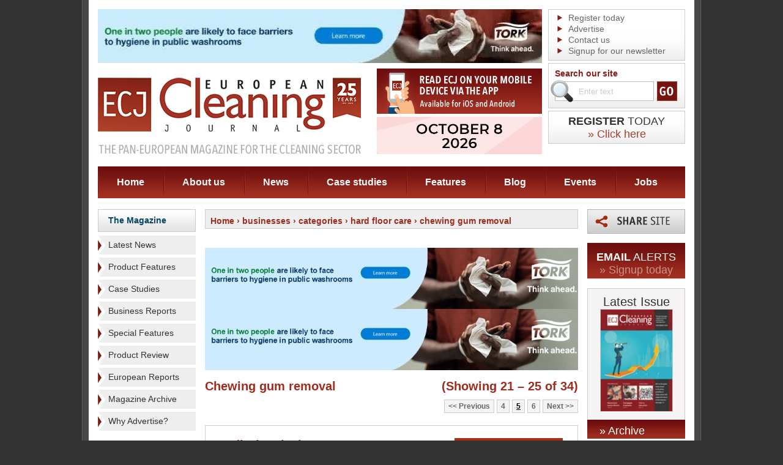

--- FILE ---
content_type: text/html; charset=UTF-8
request_url: http://www.europeancleaningjournal.com/businesses/categories/hard-floor-care/chewing-gum-removal?p=5
body_size: 6703
content:
<!DOCTYPE html PUBLIC "-//W3C//DTD XHTML 1.0 Transitional//EN" "http://www.w3.org/TR/xhtml1/DTD/xhtml1-transitional.dtd">
<html xmlns="http://www.w3.org/1999/xhtml" lang="en">
<!--  -->
<head>
			<meta name="robots" content="" />
		<meta http-equiv="Content-Type" content="text/html; charset=utf-8" />
	<title>Chewing gum removal - Hard floor care - Categories - ECJ</title>
			<link rel="shortcut icon" href="/images/favicon.ico" />

	<link rel="alternate" type="application/rss+xml" title="European Cleaning Journal Articles" href="http://local.ecj.eu/feed" />
	<script type="text/javascript" src="/js/jquery-1.5.1.min.js"></script>

	<script type="text/javascript" src="/js/main.js"></script>
		<script type='text/javascript' src='/js/swfobject.js'></script>
	<script type="text/javascript" src="/js/jquery.cookie.js"></script>
	
		<script type="text/javascript" src="/js/slideshow.js"></script>

		<script type="text/javascript" src="/js/simpleSlideshow.js"></script>

	<link rel="stylesheet" href="/css/all.css?v=3" type="text/css" media="all" />
	<link rel="stylesheet" href="/css/simpleSlideshow.css" type="text/css" media="screen" />
	<link rel="stylesheet" href="/css/colorbox.css" type="text/css" media="screen" />
	<!--[if lt IE 7]><link rel="stylesheet" type="text/css" href="/css/lt7.css" /><![endif]-->
	<link rel="stylesheet" href="/css/print.css" type="text/css" media="print" />

	<script type="text/javascript" src="/js/jquery.colorbox-min.js"></script>
	<script type="text/javascript" src="/js/jquery.colorbox-init.js"></script>

	
		<script type="text/javascript">
			$(document).ready(function() {
				// contact form on business pages
				$('#contact-slide').click(function() {
					$('#contact-slide-form').slideToggle('slow', function() {
					// Animation complete.
					});
				});

				// contact form on business pages
				$('#related-articles-more').click(function() {
					$('#related-articles-more-container').slideToggle('slow', function() {
					// Animation complete.
					});
				});

				// business images
				$("ul.business-gallery li a").click(function() {
					var main = $(this).attr('rel');
					var large = $(this).attr('href');
					var title = $(this).children('img').attr('title');	
					
					//Set main image tags
					$("#business-image-container a:first").attr('href', large);
					$("#business-image").attr('src', main);
					$("#business-image").attr('alt', title);
					$("#business-image").attr('title', title);	
					$("p[class='caption']").text(title);
					return false;
				});

				// product images
				$("ul.prodgallery li a").click(function() {
					var main = $(this).attr('rel');
					var large = $(this).attr('href');
					var title = $(this).children('img').attr('title');	
					
					//Set main image tags
					$("#prodcontainer a:first").attr('href', large);
					$("#prodimg").attr('src', main);
					$("#prodimg").attr('alt', title);
					$("#prodimg").attr('title', title);	
					$("p[class='caption']").text(title);
					return false;
				});

				$(".product-enquiry-button").colorbox({transition:"elastic", width:"500", height: "700"});

				$("a#share-this-page").colorbox({transition:"elastic", width:"600", height:"600", overlayClose:false});

				$('.advert-tracking').click(function(event) {
					event.preventDefault();
					var adId = this.id;
					//alert(adId);
					var adInfo = adId.split("_");// like ad,lc,g,25 = advert/leftcol/general advert/id of 25
					$.get("/advert-tracker", { id: adInfo[3], section: adInfo[1], method: 'click' },
						function(data){
							document.location.href = data;
							// testing
							// alert("Data Loaded: " + data);
						}
					);
				});
				
				// collect a list of adverts which have just been loaded and record the advert id's in the db
				var adIds = [];
				$('a.advert-tracking').each(function(index) {
					adIds[index] = $(this).attr('id');
					//alert(index + ': ' + $(this).attr('id'));
				});

				$.get("/advert-tracker", { ids: adIds, method: 'display' },
					function(data){
						//complete
					}
				);
				
	
			});

		</script>
	


	
		<script type="text/javascript" src="/js/jquery.translate.min.js"></script>
		<script type="text/javascript">
			// initialise facebox
			$(document).ready(function() {
				// to french from any language:
				
				if('en' != 'en') {
					$('body').translate('en', { async: true });
					//alert("en");
					//document.cookie = 'lang=en';
					$.cookie("lang", "en", { path: '/', expires: 28 });
				}
				

				$('#language-fr').click(function() {
					//document.cookie = 'lang=fr';
					$.cookie("lang", "fr", { path: '/', expires: 28 });
					$('body').translate('fr', { async: true } );
				});
				$('#language-de').click(function() {
					//document.cookie = 'lang=de';
					$.cookie("lang", "de", { path: '/', expires: 28 });
					$('body').translate('de');
				});
				$('#language-it').click(function() {
					//document.cookie = 'lang=it';
					$.cookie("lang", "it", { path: '/', expires: 28 });
					$('body').translate('it');
				});
				$('#language-pl').click(function() {
					//document.cookie = 'lang=pl';
					$.cookie("lang", "pl", { path: '/', expires: 28 });
					$('body').translate('pl');
				});
				$('#language-en').click(function() {
					//document.cookie = 'lang=en';
					$.cookie("lang", "en", { path: '/', expires: 28 });
					$('body').translate('en');
				});
				$('#language-es').click(function() {
					//document.cookie = 'lang=es';
					$.cookie("lang", "es", { path: '/', expires: 28 });
					$('body').translate('es');
				});
				$('#language-zh-CN').click(function() {
					//document.cookie = 'lang=zh-CN';
					$.cookie("lang", "zh-CN", { path: '/', expires: 28 });
					$('body').translate('zh-CN');
				});
			});
		</script>
	
		
		
		<script type="text/javascript">
			var _gaq = _gaq || [];
			_gaq.push(['_setAccount', 'UA-21037620-7']);
			_gaq.push(['_trackPageview']);
			(function() {
				var ga = document.createElement('script'); ga.type = 'text/javascript'; ga.async = true;
				ga.src = ('https:' == document.location.protocol ? 'https://ssl' : 'http://www') + '.google-analytics.com/ga.js';
				var s = document.getElementsByTagName('script')[0]; s.parentNode.insertBefore(ga, s);
			})();
		</script>
	

	
	<!-- Google tag (gtag.js) -->
	<script async src="https://www.googletagmanager.com/gtag/js?id=G-EFW6B7FBL2"></script>
	<script>
		window.dataLayer = window.dataLayer || [];
		function gtag(){dataLayer.push(arguments);}
		gtag('js', new Date());
		gtag('config', 'G-EFW6B7FBL2');
	</script>
	
	
</head>
<body>	
	
	<script type="text/javascript">
	function googleTranslateElementInit() {
		new google.translate.TranslateElement({pageLanguage: 'en', includedLanguages: 'en,es,fr,it,pl,zh-CN', layout: google.translate.TranslateElement.InlineLayout.SIMPLE}, 'google_translate_element');
	}
	</script>
	<script type="text/javascript" src="//translate.google.com/translate_a/element.js?cb=googleTranslateElementInit"></script>
	
	<div class="w1">
		<div class="w2">
			<div class="w3">
				<div class="w4">
					<div id="wrapper">
						<!-- header -->
						<div id="header">
							<h1 class="logo"><a href="/">ECJ EUROPEAN Cleaning Journal</a></h1>
							<!-- header-ads -->
							<div class="header-ads">
								<img class="ad-img" src="/images/header-ad1.png" width="270" height="74">
								<a href="https://www.echawards.com/enter"><img src="/images/ech-banner-2026.gif" width="270" height="61"></a>
							</div>
							<!-- header-bar -->
							<div class="header-bar">
								<div class="list-box">
									<ul>
										<li><a href="/signup/journal">Register today</a></li>
										<li><a href="/advertise">Advertise</a></li>
										<li><a href="/contact">Contact us</a></li>
										<li><a href="/signup/email-newsletter">Signup for our newsletter</a></li>
									</ul>
								</div>
								<!-- search-box -->
								<div class="search-box">
									<form action="/search" onsubmit="return (document.getElementById('q').value != '' || document.getElementById('q').value != 'Enter text');">
										<fieldset>
											<label>Search our site</label>
											<div class="hold">
																								<input id="q" name="q" type="text" class="text" value="Enter text" />
												<input type="image" src="/images/btn-go.gif" value="" class="btn" />
												<span class="search-ico">search</span>
											</div>
																					</fieldset>
									</form>
								</div>
								
								<a class="subscribe-box" href="/signup/journal">
									<strong class="typeface-js"><span>Register</span> Today</strong>
									<span class="typeface-js a" href="/signup/journal">&raquo; Click here</span>
								</a>
								
								<div id="google_translate_element"></div>
								
								<!-- lang-box -->
															</div>

							<!-- Header Advert -->
							
			
		<div class="ad">
							<a class="advert-tracking" id="ad_h_b_1157" href="https://www.torkglobal.com/gb/en?utm_source=ECJ%E2%80%8B&utm_medium=display&utm_campaign=GB_Tork_Display_PH-Commercial__Visibility_Brand-25-Cross__2025-10_2025-12_Internal" target="_blank"><img src="/images/cms/adverts_1157_0.jpg" alt="" /></a>					</div>
		
		

							<!-- nav -->
							<ul id="nav">
								<li class="nav-home"><a href="/">Home</a></li>
								<li class="nav-about"><a href="/about">About us</a></li>
								<li class="nav-news"><a href="/magazine/articles/latest-news">News</a></li>
								<li class="nav-case-studies"><a href="/magazine/articles/case-studies">Case studies</a></li>
								<li class="nav-features"><a href="/magazine/articles/special-features">Features</a></li>
								<li class="nav-blog"><a href="/blog">Blog</a></li>
								<li class="nav-events"><a href="/events">Events</a></li>
								<li class="nav-jobs"><a href="/jobs">Jobs</a></li>
							</ul>
						</div>						<div id="main">
							<!-- sidebar -->
														<!-- sidebar -->
							<div class="sidebar">
								
																<h3 class="heading"><a href="/magazine/archive">The Magazine</a></h3>
								<ul class="sidebar-list">
																			<li><a href="/magazine/articles/latest-news" title="View Latest News">Latest News</a></li>
																			<li><a href="/magazine/articles/product-features" title="View Product Features">Product Features</a></li>
																			<li><a href="/magazine/articles/case-studies" title="View Case Studies">Case Studies</a></li>
																			<li><a href="/magazine/articles/business-reports" title="View Business Reports">Business Reports</a></li>
																			<li><a href="/magazine/articles/special-features" title="View Special Features">Special Features</a></li>
																			<li><a href="/magazine/articles/product-review" title="View Product Review">Product Review</a></li>
																			<li><a href="/magazine/articles/european-reports" title="View European Reports">European Reports</a></li>
																		<li><a href="/magazine/archive">Magazine Archive</a></li>

																																							<li><a href="/static/why-advertise">Why Advertise?</a></li>
																			

								</ul>

																	<h3 class="heading"><a href="/businesses">Business Directory</a></h3>
									<ul class="sidebar-list sidebar-list-business-directory">
										<li><a href="/businesses?order=az" title="View businesses alphabetically">View Businesses A-Z</a></li>
																					<li><a href="/businesses/categories/carpet-care" title="View this category">Carpet Care</a></li>
																					<li><a href="/businesses/categories/cleaning-chemicals" title="View this category">Cleaning Chemicals</a></li>
																					<li><a href="/businesses/categories/digital-smart-solutions" title="View this category">Digital/Smart Solutions</a></li>
																					<li><a href="/businesses/categories/hard-floor-care" title="View this category">Hard Floor Care</a></li>
																					<li><a href="/businesses/categories/mopping-systems" title="View this category">Mopping Systems</a></li>
																					<li><a href="/businesses/categories/specialist-cleaning" title="View this category">Specialist Cleaning</a></li>
																					<li><a href="/businesses/categories/sundries" title="View this category">Sundries</a></li>
																					<li><a href="/businesses/categories/washroom-and-kitchen-hygiene-products" title="View this category">Washroom &amp; Kitchen Hygiene Products</a></li>
																					<li><a href="/businesses/categories/waste-disposal" title="View this category">Waste Disposal</a></li>
																			</ul>
								
																
	<ul class="ad-list">
									<li class="category-ad"><a class="advert-tracking" id="ad_lc_b_1149" href="https://www.kaercher.com/int/" target="_blank"><img src="/images/cms/adverts_1149_0.gif" alt="" /></a></li>
									</ul>

	<ul class="ad-list">
									<li class="general-ad"><a class="advert-tracking" id="ad_lc_g_1149" href="https://www.kaercher.com/int/" target="_blank"><img src="/images/cms/adverts_1149_0.gif" alt="" /></a></li>
									</ul>
							</div>							<!-- content -->
							<div id="content">
								<div class="text-box">
									<h2 style="font-size:14px;" class="breadcrumbs">
	<a href="/">Home</a>

						 &rsaquo; 												<a href="./../../">businesses</a>
																				 &rsaquo; 												<a href="./../">categories</a>
																				 &rsaquo; 												<a href="./">hard floor care</a>
																				 &rsaquo; 												chewing gum removal
										
</h2>
<div class="clearer"></div>																	</div>

								
								
									<div class="box-hold">
										<div class="col-col">
	
											<div class="list-hold" style="padding-top:0;">
												
	<ul class="ad-list">
					<li class="ad-list-align-centre"><a class="advert-tracking" id="ad_cc_b_1151" href="https://www.torkglobal.com/gb/en?utm_source=ECJ&utm_medium=display&utm_campaign=GB_Tork_Display_PH-Commercial__Visibility_Brand-25-Cross__2025-10_2025-12_Internal" target="_blank"><img src="/images/cms/adverts_1151_0.jpg" alt="" /></a></li>					<li class="ad-list-align-centre"><a class="advert-tracking" id="ad_cc_b_1160" href="https://www.torkglobal.com/gb/en?utm_source=ECJ&utm_medium=display&utm_campaign=GB_Tork_Display_PH-Commercial__Visibility_Brand-25-Cross__2025-10_2025-12_Internal" target="_blank"><img src="/images/cms/adverts_1160_0.jpg" alt="" /></a></li>			</ul>

											</div>
											<div class="spacer-15"></div>

											<h1 class="typeface-js"><span class="pagination-showing">(Showing 21 &ndash; 25 of 34)</span>											Chewing gum removal</h1>
											
																						
												<div class="pagination">
		<ul>
							<li><a href="/businesses/categories/hard-floor-care/chewing-gum-removal?p=4" class="link-prev" title="Previous">Previous</a></li>
						
							<li><a href="/businesses/categories/hard-floor-care/chewing-gum-removal?p=4">4</a></li>
							<li><a href="/businesses/categories/hard-floor-care/chewing-gum-removal?p=5"><strong class="pageidx-current">5</strong></a></li>
							<li><a href="/businesses/categories/hard-floor-care/chewing-gum-removal?p=6">6</a></li>
										<li class="link-next-li"><a href="/businesses/categories/hard-floor-care/chewing-gum-removal?p=6" class="link-next" title="Next">Next</a></li>
					</ul>
	</div>
																																																												
																									<div class="business-directory">
	<div class="business-directory-item">
		<div class="column">

			<div class="business-directory-name-view">
				<div class="business-directory-view-button"><a class="business-directory-view-business" href="/businesses/sadi-chemical">&raquo; View business</a></div>
				<h3 class="business-directory-name" title="View Sadi Chemical"><a href="/businesses/sadi-chemical">Sadi Chemical</a></h3>
			</div>
			<div class="clearer">&nbsp;</div>
			<div class="business-directory-columns">
				<div class="business-directory-columns-left">
					<div class="business-directory-info-container">
						<div class="business-directory-address">
							<strong>Address</strong><br />
							Via Vallassini 21/i 22040 Lurago DErba Italy<br />																																									</div>
						
					</div>
				</div>
					
				<div class="business-directory-columns-right">
											<div class="business-directory-info-container" style="margin-bottom:0;">
							<div class="business-directory-contact-method">
								<ul>
									<li><span class="business-directory-tel">Telephone</span> <a>+39 031 3599179</a></li>									<li><span class="business-directory-fax">Fax</span> <a>+39 031 696747</a></li>									<li><span class="business-directory-web">Website</span> <a>http://www.sadichemical.it</a></li>									<li><span class="business-directory-email">Email</span> <a>andrea@sadichemical.it</a></li>								</ul>
							</div>
						</div>
									</div>
			</div>
		</div>
		
		<div class="clearer">&nbsp;</div>
	</div>
</div>																								
																																																												
																									<div class="business-directory">
	<div class="business-directory-item">
		<div class="column">

			<div class="business-directory-name-view">
				<div class="business-directory-view-button"><a class="business-directory-view-business" href="/businesses/sk-italia">&raquo; View business</a></div>
				<h3 class="business-directory-name" title="View SK Italia"><a href="/businesses/sk-italia">SK Italia</a></h3>
			</div>
			<div class="clearer">&nbsp;</div>
			<div class="business-directory-columns">
				<div class="business-directory-columns-left">
					<div class="business-directory-info-container">
						<div class="business-directory-address">
							<strong>Address</strong><br />
							Via M DAgrate 41 20041 Agrate Brianza (MI) Italy<br />																																									</div>
						
					</div>
				</div>
					
				<div class="business-directory-columns-right">
											<div class="business-directory-info-container" style="margin-bottom:0;">
							<div class="business-directory-contact-method">
								<ul>
									<li><span class="business-directory-tel">Telephone</span> <a>+39 039 6899895</a></li>									<li><span class="business-directory-fax">Fax</span> <a>+39 039 8899895</a></li>									<li><span class="business-directory-web">Website</span> <a>http://www.skitalia.it</a></li>									<li><span class="business-directory-email">Email</span> <a>info@skitalia.it</a></li>								</ul>
							</div>
						</div>
									</div>
			</div>
		</div>
		
		<div class="clearer">&nbsp;</div>
	</div>
</div>																								
																																																												
																									<div class="business-directory">
	<div class="business-directory-item">
		<div class="column">

			<div class="business-directory-name-view">
				<div class="business-directory-view-button"><a class="business-directory-view-business" href="/businesses/solution-glockner-vertriebs-gmbh">&raquo; View business</a></div>
				<h3 class="business-directory-name" title="View Solution Glockner Vertriebs GmbH"><a href="/businesses/solution-glockner-vertriebs-gmbh">Solution Glockner Vertriebs GmbH</a></h3>
			</div>
			<div class="clearer">&nbsp;</div>
			<div class="business-directory-columns">
				<div class="business-directory-columns-left">
					<div class="business-directory-info-container">
						<div class="business-directory-address">
							<strong>Address</strong><br />
							Torfstecherring 4,<br />														D-67026 Ludwigshafen<br />							Postfach 15 01 47<br />														Germany<br />						</div>
						
					</div>
				</div>
					
				<div class="business-directory-columns-right">
											<div class="business-directory-info-container" style="margin-bottom:0;">
							<div class="business-directory-contact-method">
								<ul>
									<li><span class="business-directory-tel">Telephone</span> <a>+49 (0)621 53814 0</a></li>									<li><span class="business-directory-fax">Fax</span> <a>+49 (0)621 532915</a></li>									<li><span class="business-directory-web">Website</span> <a>http://www.solution-gloeckner.de</a></li>									<li><span class="business-directory-email">Email</span> <a>info@solution-gloeckner.de</a></li>								</ul>
							</div>
						</div>
									</div>
			</div>
		</div>
		
		<div class="clearer">&nbsp;</div>
	</div>
</div>																								
																																																												
																									<div class="business-directory">
	<div class="business-directory-item">
		<div class="column">

			<div class="business-directory-name-view">
				<div class="business-directory-view-button"><a class="business-directory-view-business" href="/businesses/strovels-a-clean-partner">&raquo; View business</a></div>
				<h3 class="business-directory-name" title="View Strovels - A Clean Partner"><a href="/businesses/strovels-a-clean-partner">Strovels - A Clean Partner</a></h3>
			</div>
			<div class="clearer">&nbsp;</div>
			<div class="business-directory-columns">
				<div class="business-directory-columns-left">
					<div class="business-directory-info-container">
						<div class="business-directory-address">
							<strong>Address</strong><br />
							Box 9063 29109 Kvistianstad Sweden<br />																																									</div>
						
					</div>
				</div>
					
				<div class="business-directory-columns-right">
											<div class="business-directory-info-container" style="margin-bottom:0;">
							<div class="business-directory-contact-method">
								<ul>
									<li><span class="business-directory-tel">Telephone</span> <a>+46 44 25 53 30</a></li>									<li><span class="business-directory-fax">Fax</span> <a>+46 44 24 58 78</a></li>									<li><span class="business-directory-web">Website</span> <a>http://www.strovels.se</a></li>									<li><span class="business-directory-email">Email</span> <a>info@strovels.se</a></li>								</ul>
							</div>
						</div>
									</div>
			</div>
		</div>
		
		<div class="clearer">&nbsp;</div>
	</div>
</div>																								
																																																												
																									<div class="business-directory">
	<div class="business-directory-item">
		<div class="column">

			<div class="business-directory-name-view">
				<div class="business-directory-view-button"><a class="business-directory-view-business" href="/businesses/tanachemie-gmbh">&raquo; View business</a></div>
				<h3 class="business-directory-name" title="View tana-Chemie GmbH"><a href="/businesses/tanachemie-gmbh">tana-Chemie GmbH</a></h3>
			</div>
			<div class="clearer">&nbsp;</div>
			<div class="business-directory-columns">
				<div class="business-directory-columns-left">
					<div class="business-directory-info-container">
						<div class="business-directory-address">
							<strong>Address</strong><br />
							Rheinallee 96<br />														Mainz<br />														55120<br />							Germany<br />						</div>
						
					</div>
				</div>
					
				<div class="business-directory-columns-right">
											<div class="business-directory-info-container" style="margin-bottom:0;">
							<div class="business-directory-contact-method">
								<ul>
									<li><span class="business-directory-tel">Telephone</span> <a>+ 49  6131 964 03</a></li>																		<li><span class="business-directory-web">Website</span> <a>www.wmprof.com</a></li>									<li><span class="business-directory-email">Email</span> <a>infoprofessional@werner-mertz.com</a></li>								</ul>
							</div>
						</div>
									</div>
			</div>
		</div>
		
		<div class="clearer">&nbsp;</div>
	</div>
</div>																								
												
										</div>
									</div>

										<div class="pagination">
		<ul>
							<li><a href="/businesses/categories/hard-floor-care/chewing-gum-removal?p=4" class="link-prev" title="Previous">Previous</a></li>
						
							<li><a href="/businesses/categories/hard-floor-care/chewing-gum-removal?p=4">4</a></li>
							<li><a href="/businesses/categories/hard-floor-care/chewing-gum-removal?p=5"><strong class="pageidx-current">5</strong></a></li>
							<li><a href="/businesses/categories/hard-floor-care/chewing-gum-removal?p=6">6</a></li>
										<li class="link-next-li"><a href="/businesses/categories/hard-floor-care/chewing-gum-removal?p=6" class="link-next" title="Next">Next</a></li>
					</ul>
	</div>

															</div>
							<!-- sidebar -->
														<!-- sidebar -->
							<div class="sidebar">
								<div class="share-box">
									<a id="share-this-page" href="/share-this-page?pop=up&amp;p=http%3A%2F%2Fwww.europeancleaningjournal.com%2Fbusinesses%2Fcategories%2Fhard-floor-care%2Fchewing-gum-removal%3Fp%3D5">Share this page</a>
								</div>

								<div class="subscribe-box">
									<strong class="typeface-js"><span>Email</span> Alerts</strong>
									<a class="typeface-js" href="/signup/email-alerts">&raquo; Signup today</a>
								</div>

																	<div class="issue-box">
										<h3 class="typeface-js">Latest Issue</h3>
																					<a href="/magazine/editions/pdf/november-2025" target="_blank">
												<img width="117" src="http://image.issuu.com/251124135958-403360c262ed89f8f1463025e7dffaac/jpg/page_1_thumb_medium.jpg" alt="Latest Magazine Edition -  " />
											</a>
																			</div>
									<div class="link">
										<a class="typeface-js" href="/magazine/archive">&raquo; Archive</a>
									</div>
								

								
								




	<ul class="ad-list">
									<li><a class="advert-tracking" id="ad_rc_b_1148" href="https://nexaro.com/en/products/nr1500?utm_campaign=abverkauf-nr1500&utm_source=european-cleaning-journal&utm_medium=newsletter&utm_content=2025-12-01_skyscraper" target="_blank"><img src="/images/cms/adverts_1148_0.jpg" alt="" /></a></li>
										</ul>

	<ul class="ad-list">
									<li><a class="advert-tracking" id="ad_rc_g_1148" href="https://nexaro.com/en/products/nr1500?utm_campaign=abverkauf-nr1500&utm_source=european-cleaning-journal&utm_medium=newsletter&utm_content=2025-12-01_skyscraper" target="_blank"><img src="/images/cms/adverts_1148_0.jpg" alt="" /></a></li>
									</ul>



																	<div class="news-box">
										<h3 class="typeface-js">Upcoming Events</h3>
																					<div class="post">
												<strong><a href="/events#the-manchester-cleaning-show-2" title="View this event..">The Manchester Cleaning Show</a></strong>
												<em>18th of February 2026</em>												<strong>Manchester, UK</strong>												<div class="spacer"></div>
																								<a href="/events#the-manchester-cleaning-show-2">&raquo; Read More</a>
											</div>
																					<div class="post">
												<strong><a href="/events#cleantech-expo" title="View this event..">CleanTech Expo</a></strong>
												<em>10th of March 2026</em>												<strong>Warsaw, Poland</strong>												<div class="spacer"></div>
																								<a href="/events#cleantech-expo">&raquo; Read More</a>
											</div>
																			</div>
								

																	<div class="news-box">
										<h3 class="typeface-js">Blog</h3>
																					<div class="post">
																									<div class="image-hold">
														<a href="/blog/2026/01/19/nipping-cyberattacks-in-the-bud"><img width="124" src="/images/cms/blog_405_0_thumb.jpg" alt="Nipping cyber-attacks in the bud" /></a>
													</div>
																								<strong><a href="/blog/2026/01/19/nipping-cyberattacks-in-the-bud">Nipping cyber-attacks in the bud</a></strong>
												<em>19th of January 2026</em>
												<p>ECJ&rsquo;s Lotte Printz speaks to the owner of the first cleaning company in Denmark to obtain a D-label for digital responsibili...</p>
												<a href="/blog/2026/01/19/nipping-cyberattacks-in-the-bud">&raquo; Read More</a>
											</div>
																			</div>
								

							</div>						</div>

						<!-- bottom-hold -->
						<div class="bottom-hold">

							<div class="twitter-container">
								<a class="footer-follow-us" href="https://twitter.com/intent/follow?original_referer=http%3A%2F%2Feuropeancleaningjournal.com%2F&screen_name=EuroCleanJour&tw_p=followbutton&variant=2.0" target="_blank"><div class="footer-follow-us"></div></a>
							</div>


							<div class="icon-box">
								<h4 class="typeface-js">Our Partners</h4>
								<ul>
									<li><a href="https://www.intercleanshow.com/" target="_blank"><img src="/images/new_icon02.png" alt="Interclean" /></a></li>
									<li><a href="https://www.efci.eu/" target="_blank"><img src="/images/efci.png" alt="EFCI" /></a></li>
									<li><a href="http://www.eu-nited.net/" target="_blank"><img src="/images/eunited-logo.gif" alt="EU-nited" /></a></li>
								</ul>
							</div>
							<!-- form-box -->
							<div class="form-box">
								<form action="/signup/email-newsletter" method="post" id="newsletterFormBasic">
									<label class="typeface-js" style="float:left;margin-left:0px;margin-right:20px;">Signup for our cleaning newsletter</label>
									<div class="hold" style="float:left;margin-left:0px;margin-top:10px;">
										<div class="form-group">
											<input type="text" class="text" name="data[email]" id="nfb-email" value="Email Address" />
											<input type="image" src="/images/btn-go.gif" value="" class="btn" onclick="newsletterFormBasic('newsletterFormBasic');return false;" />
										</div>
										<div class="form-group unindent">
											<input type="checkbox" class="checkbox" name="data[agree]" id="nfb-agree" />
											<label class="label__small" for="nfb-agree">I am happy for European Cleaning Journal (owned by Criterion Publishing) to send me ongoing marketing communications via any of the contact methods provided. Please read our <a target="_blank" href="http://www.europeancleaningjournal.com/privacy-policy">Privacy Policy</a> for full details.</label>
										</div>
										<input type="hidden" name="data[sID]" value="1" />
									</div>
								</form>
							</div>
						</div>
					</div>
				</div>
				<!-- footer -->
				<div id="footer">
					<ul>
						<li class="website-name">&copy; European Cleaning Journal 2026</li>
						<li><a href="/terms-and-conditions">Terms &amp; Conditions</a></li>
						<li><a href="/privacy-policy">Privacy Policy</a></li>
						<li><a href="http://www.europeancleaningjournal.com/static/cookie-policy">Cookie Policy</a></li>
						<li><a href="/feed"><img src="/images/icons/ico-rss.gif" alt="RSS Icon" /> RSS</a></li>
					</ul>

					<a href="https://www.evoluted.net/seo-sheffield" title="Visit Evoluted New Media" target="_blank" class="footer-logo">seo sheffield</a>

				</div>
			</div>
		</div>
	</div>

	</body>
</html>